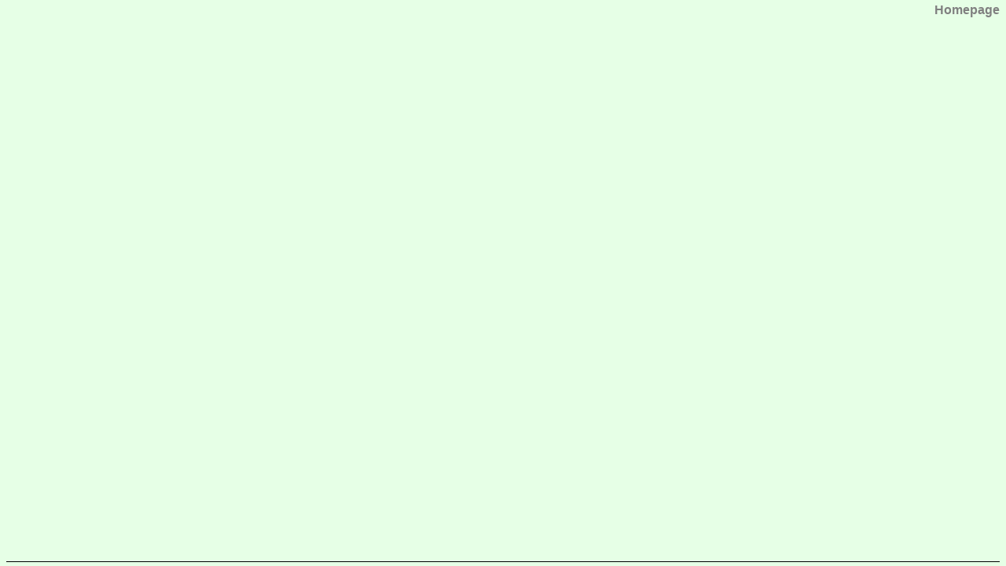

--- FILE ---
content_type: text/html
request_url: https://www.ehemalige-der-tellkampfschule.de/Home_BAN.htm
body_size: 304
content:
<html>

<head>
<meta http-equiv="Content-Type" content="text/html; charset=windows-1252">
<meta name="GENERATOR" content="Microsoft FrontPage 4.0">
<meta name="ProgId" content="FrontPage.Editor.Document">
<title>Ehemalige der Tellkampfschule Hannover - Banner</title>
<base target="RUnten">
<meta content="none" name="Microsoft Border">
</head>

<body topmargin="5" style="border-bottom-style: solid; border-bottom-width: 1" stylesrc="NAV.htm" bgcolor="#E6FFE6">

<p align="right" style="line-height: 100%"><b><font face="Arial" color="#808080">Homepage</font></b></p>

</html>
